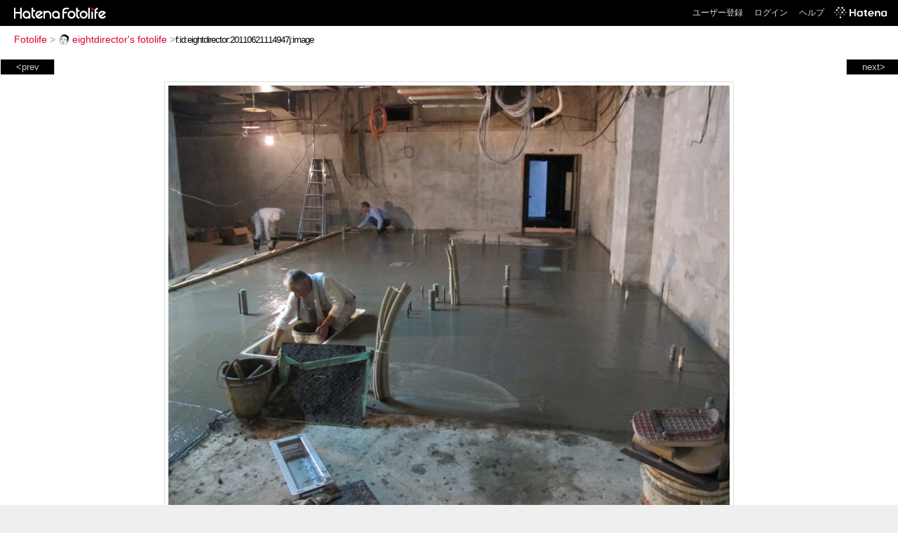

--- FILE ---
content_type: text/html; charset=utf-8
request_url: https://f.hatena.ne.jp/eightdirector/20110621114947
body_size: 3364
content:


<!DOCTYPE html>
<html lang="ja">
<head>
<meta charset="UTF-8">


<title>個別「20110621114947」の写真、画像 - eightdirector's fotolife</title>

<link rel="stylesheet" href="/css/fotolife.css?20251121" type="text/css" media="all" />



<meta name="viewport" content="width=device-width, initial-scale=1.0, user-scalable=1" />


<script type="text/javascript">
<!--
var SMARTPHONE_SUPPORT = true;
if (SMARTPHONE_SUPPORT && /iPod;|iPhone;|Android /.test(navigator.userAgent)) {
  document.write('<link rel="stylesheet" href="/css/smartphone.css?20251121" type="text/css" media="all" />');
}

if (typeof Hatena == 'undefined') Hatena = {};
if (typeof Hatena.Fotolife == 'undefined') Hatena.Fotolife = {};

Hatena.Fotolife.AuthUrl = 'https://f.hatena.ne.jp/eightdirector/20110621114947';

// -->
</script>

<script type="text/javascript" src="https://s.hatena.ne.jp/js/HatenaStar.js"></script>
<script type="text/javascript"><!--
  Hatena.Author  = new Hatena.User('eightdirector');
--></script>

<script type="text/javascript" src="/js/togglemore.js"></script>
<script type="text/javascript" src="/js/Hatena/Fotolife/FollowEdit.js"></script>

<!-- Google Tag Manager -->
<noscript><iframe src="//www.googletagmanager.com/ns.html?id=GTM-M45RQN"
height="0" width="0" style="display:none;visibility:hidden"></iframe></noscript>
<script>
<!--
(function(w,d,s,l,i){w[l]=w[l]||[];w[l].push({'gtm.start':
new Date().getTime(),event:'gtm.js'});var f=d.getElementsByTagName(s)[0],
j=d.createElement(s),dl=l!='dataLayer'?'&l='+l:'';j.async=true;j.src=
'//www.googletagmanager.com/gtm.js?id='+i+dl;f.parentNode.insertBefore(j,f);
})(window,document,'script','dataLayer','GTM-M45RQN');
// -->
</script>
<!-- End Google Tag Manager -->


<!--
<rdf:RDF
   xmlns:rdf="http://www.w3.org/1999/02/22-rdf-syntax-ns#"
   xmlns:foaf="http://xmlns.com/foaf/0.1/">
<rdf:Description rdf:about="http://f.hatena.ne.jp/eightdirector/">
   <foaf:maker rdf:parseType="Resource">
     <foaf:holdsAccount>
       <foaf:OnlineAccount foaf:accountName="eightdirector">
         <foaf:accountServiceHomepage rdf:resource="http://www.hatena.ne.jp/" />
       </foaf:OnlineAccount>
     </foaf:holdsAccount>
   </foaf:maker>
</rdf:Description>
</rdf:RDF>
-->

<script type="text/javascript">
<!--

if (typeof Hatena == 'undefined') Hatena = {};
if (typeof Hatena.Fotolife == 'undefined') Hatena.Fotolife = {};

Hatena.Star.SiteConfig = {
    entryNodes: {
        'div.foto': {
            uri: 'window.location',
            title: 'img.foto',
            container: 'div.star-container'
        }
    }
};


if (!(/iPod;|iPhone;|Android /.test(navigator.userAgent))) {
  document.write('<script type="text/javascript" src="/js/foto_pager_thumb.js"></script'+'>');
}
// -->
</script>
<script type="text/javascript" src="/js/swfobject.js"></script>
<script type="text/javascript" src="/js/foto_url.js?20180410"></script>
<script type="text/javascript" src="/js/auth_url.js"></script>
<style type="text/css">body {
  min-width:965px;
}
</style>


<script src="https://cdn.pool.st-hatena.com/valve/valve.js" async></script>
<script>
  valve = window.valve || [];
  valve.push(function(v) {
    v.config({
      service: 'fotolife',
      bypass: false,
      content: {
        result: 'ng'
      }
    });
    
      v.defineDFPSlot({
        unit: '/4374287/fotolife_over_photo',
        slotId: 'upper-foto-ad',
        sizes: [[728,90]]
      });
      v.defineDFPSlot({
          unit: '/4374287/f_sp_e_1_3025_0_no',
          slotId: 'pc-under-foto-ad-left',
          sizes: [[300,250]],
      });
      v.defineDFPSlot({
          unit: '/4374287/f_sp_e_1_3025_0_no',
          slotId: 'pc-under-foto-ad-right',
          sizes: [[300,250]],
      });
    
    v.sealDFPSlots();
  });
</script>
<script id="valve-dmp" data-service="fotolife" src="https://cdn.pool.st-hatena.com/valve/dmp.js" async></script>


</head>
<body id="hatena-fotolife-foto">
<script type="text/javascript" src="https://cdn.www.st-hatena.com/js/header.ja.js" charset="utf-8"></script>
<link type="text/css" rel="stylesheet" href="https://cdn.www.st-hatena.com/css/hatena/header.css">
<div id="header" class="guest"><div id="header-body"><a href="/" class="service-logo-container"><img src="/images/logo-hatena.gif" alt="Hatena" /><img src="/images/logo-fotolife.gif" alt="Fotolife" /></a><ul class="service-menu"><li><a href="https://www.hatena.ne.jp/register?location=https%3A%2F%2Ff.hatena.ne.jp%2F">ユーザー登録</a></li><li><a href="https://www.hatena.ne.jp/login?location=https%3A%2F%2Ff.hatena.ne.jp%2F">ログイン</a></li><li><a href="/help">ヘルプ</a></li><li class="global-logo"><a href="http://www.hatena.ne.jp/"><img src="/images/global-logo-wh.png" alt="Hatena" width="75" height="16"></a></li></ul></div></div>

<div id="container">
<div id="navigation">
<div id="breadcrumbs">
  <a href="/">Fotolife</a>  <span>&gt;</span>    <a href="/eightdirector/"><img src="https://www.st-hatena.com/users/ei/eightdirector/profile_s.gif" class="profile-image" alt="eightdirector" title="eightdirector" width="16" height="16">eightdirector's fotolife</a>    <span>&gt;</span><input type="text" size="45" value="f:id:eightdirector:20110621114947j:image" onclick="this.select()" /></div>

<div class="appendix">
</div>

</div>

  <div class="foto">


    <div id="pager-next" class="pager-next">
      <a href="/eightdirector/20110621114907">next&gt;</a>
      <div class="pager-thumbs" style="display:none;">

        <a href="/eightdirector/20110621114907"><img src="https://cdn-ak.f.st-hatena.com/images/fotolife/e/eightdirector/20110621/20110621114907_m.jpg" alt="20110621114907" title="20110621114907" /></a>

        <a href="/eightdirector/20110621080705"><img src="https://cdn-ak.f.st-hatena.com/images/fotolife/e/eightdirector/20110621/20110621080705_m.jpg" alt="20110621080705" title="20110621080705" /></a>

        <a href="/eightdirector/20110621080609"><img src="https://cdn-ak.f.st-hatena.com/images/fotolife/e/eightdirector/20110621/20110621080609_m.jpg" alt="20110621080609" title="20110621080609" /></a>

        <a href="/eightdirector/20110620233444"><img src="https://cdn-ak.f.st-hatena.com/images/fotolife/e/eightdirector/20110620/20110620233444_m.jpg" alt="20110620233444" title="20110620233444" /></a>

        <a href="/eightdirector/20110619222655"><img src="https://cdn-ak.f.st-hatena.com/images/fotolife/e/eightdirector/20110619/20110619222655_m.jpg" alt="20110619222655" title="20110619222655" /></a>

        <div class="pager-thumbs-more">
          <a href="#"><img src="/images/pager-more.gif" class="pager-thumbs-more" alt="サムネールをもっと見る" /></a>
        </div>
      </div>
    </div>



    <div id="pager-prev" class="pager-prev">
      <a href="/eightdirector/20110624010016">&lt;prev</a>
      <div class="pager-thumbs" style="display:none;">

        <a href="/eightdirector/20110624010016"><img src="https://cdn-ak.f.st-hatena.com/images/fotolife/e/eightdirector/20110624/20110624010016_m.jpg" alt="20110624010016" title="20110624010016" /></a>

        <a href="/eightdirector/20110624102316"><img src="https://cdn-ak.f.st-hatena.com/images/fotolife/e/eightdirector/20110624/20110624102316_m.jpg" alt="20110624102316" title="20110624102316" /></a>

        <a href="/eightdirector/20110624102645"><img src="https://cdn-ak.f.st-hatena.com/images/fotolife/e/eightdirector/20110624/20110624102645_m.jpg" alt="20110624102645" title="20110624102645" /></a>

        <a href="/eightdirector/20110624102715"><img src="https://cdn-ak.f.st-hatena.com/images/fotolife/e/eightdirector/20110624/20110624102715_m.jpg" alt="20110624102715" title="20110624102715" /></a>

        <a href="/eightdirector/20110624172311"><img src="https://cdn-ak.f.st-hatena.com/images/fotolife/e/eightdirector/20110624/20110624172311_m.jpg" alt="20110624172311" title="20110624172311" /></a>

        <div class="pager-thumbs-more">
          <a href="#"><img src="/images/pager-more.gif" class="pager-thumbs-more" alt="サムネールをもっと見る" /></a>
        </div>
      </div>
    </div>




    
      
      <div class="section permalink-ad-top">
                <ins class="adsbygoogle" id="upper-foto-ad" data-ad-format="auto" style="display:block; margin: 0 auto; max-width: 728px;"></ins>
      </div>
    

    <div id="foto-body" name="foto-body" class="foto-body" style="width:800px;">


<img src="https://cdn-ak.f.st-hatena.com/images/fotolife/e/eightdirector/20110621/20110621114947.jpg" alt="20110621114947" title="20110621114947" width="800" height="600" class="foto" style="" />


<div id="foto-for-html-tag" style="display:none;">
    <img id="foto-for-html-tag-20110621114947" src="https://cdn-ak.f.st-hatena.com/images/fotolife/e/eightdirector/20110621/20110621114947.jpg" style="display:none;" class="jpg" alt="20110621114947" title="20110621114947" />
</div>

      <div class="fotoinfo">
        <div class="fototitle"></div>
        <div class="fotoinfo-detail">20110621</div>
  
        <div class="fotoinfo-detail">Canon PowerShot G12</div>
  
        <div class="fotoinfo-detail">6.10mm f/2.80
        </div>
  <div class="fotoinfo-detail"><img src="/images/color_k.gif" width="16" height="8" alt="color_k" /> <img src="/images/color_r.gif" width="16" height="8" alt="color_r" /></div>



        <div class="fotoinfo-detail">
          <div class="star-container"></div>
        </div>

<div class="edit">

</div>




      </div>


    </div>

  

  
  <div class="double-rectangle">
    <div id="pc-under-foto-ad-left"></div>
    <div id="pc-under-foto-ad-right" class="double-rectangle-right"></div>
  </div>
  

  
  </div>

  <div class="trackback">
    <div class="trackbacktitle">Trackback - http://f.hatena.ne.jp/eightdirector/20110621114947</div>
    <ul class="trackbacklist">
        <li><a href="http://d.hatena.ne.jp/eightdirector/20110621/1308646870" title="エイトデザインのガテン系ブログ - カフェ　SAROS　リノベーション進行中" target="_blank">エイトデザインのガテン系ブログ - カフェ　SAROS　リノベーション進行中</a></li>
    </ul><p class=violation><a href="http://www.hatena.ne.jp/faq/report/fotolife?target_url=http%3A%2F%2Ff.hatena.ne.jp%2Feightdirector%2F20110621114947&amp;location=http%3A%2F%2Ff.hatena.ne.jp%2Feightdirector%2F20110621114947&amp;target_label=f%3Aid%3Aeightdirector%3A20110621114947j%3Aimage">規約違反を通報する</a>

    <p class="footer-anchor">
      <a href="http://f.hatena.ne.jp/" target="_blank">はてなフォトライフ</a>
      &nbsp;&#047;&nbsp;
      <a href="http://f.hatena.ne.jp/guide" target="_blank">はじめての方へ</a>
      &nbsp;&#047;&nbsp;
      <a href="http://hatenablog.com/" target="_blank">はてなブログ</a>
    </p>

  </div>

</div>





</body>
</html>
